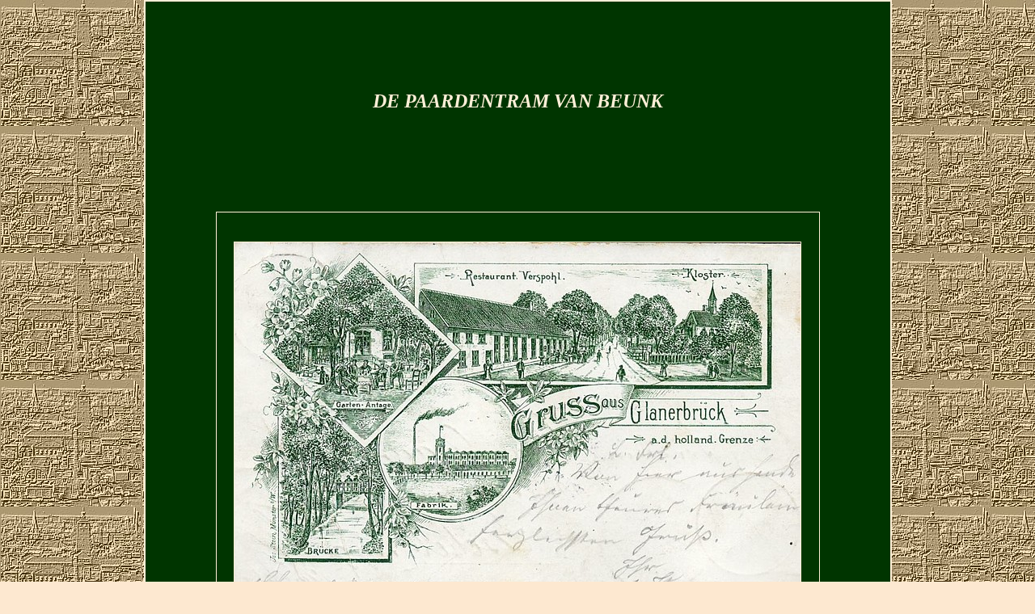

--- FILE ---
content_type: text/html; charset=windows-1252
request_url: http://stefenfen.nl/paardentram_s.htm
body_size: 8631
content:
<html xmlns:v="urn:schemas-microsoft-com:vml" xmlns:o="urn:schemas-microsoft-com:office:office" xmlns="http://www.w3.org/TR/REC-html40">

<head>
<meta http-equiv="Content-Type" content="text/html; charset=windows-1252">


<title>paardentram_s</title>
<!--[if !mso]>
<style> table.MsoNormalTable
	{mso-style-parent:"";
	font-size:11.0pt;
	font-family:"Calibri","sans-serif";
	}
</style>
<![endif]-->
</head>

<body bgcolor="#FDE8D0" background="images/stad/goud.jpg" style="text-align: center">
<body bgcolor="#E4D2C5" leftmargin="0" topmargin="0" rightmargin="0" bottommargin="0" marginwidth="0" marginheight="0" background="images/stad/goud.jpg" style="text-align: center"> 



<div align="center">
		<table border="1" width="925" cellspacing="0" cellpadding="0" bgcolor="#003500" bordercolor="#FFEFD7" bordercolorlight="#FDE8D0" bordercolordark="#FDE8D0">
		<tr>
			<td bordercolorlight="#FDE8D0" bordercolordark="#FDE8D0">
			<p align="center">&nbsp;</p>
			<p align="center">&nbsp;</p>
			<p align="center">&nbsp;</p>
			<p align="center"><i>
			<b>
			<font face="Lucida Handwriting" color="#FFEFD7" size="5">DE 
			PAARDENTRAM VAN BEUNK</font><font face="Lucida Handwriting" color="#FFEFD7" size="6"><br>
			&nbsp;</font></b></i></p>
			<p align="center">
			&nbsp;</p>
			<p align="center">
			&nbsp;</p>
			<div align="center">
				<table border="1" cellpadding="0" width="747" style="border-collapse: collapse" bordercolor="#FFEFD7" bordercolorlight="#FFEFD7" bordercolordark="#FFEFD7">
					<tr>
						<td bordercolorlight="#FFEFD7" bordercolordark="#FFEFD7">
						<p align="center"><br>
								<br>
								<img border="0" src="images/stad/glanerbruck.jpg" width="700" height="474"style="border: 1px #FFEFD7 solid;"><br>
						<br>
						&nbsp;</td>
					</tr>
				</table>
			</div>
			<p align="center">
						&nbsp;<div align="center">
					<table border="1" width="795" cellspacing="1" bgcolor="#FEF5E2" bordercolor="#006600">
						<tr>
							<td>
							<blockquote>
								<p class="MsoNoSpacing" style="font-size: 11.0pt; font-family: Calibri,sans-serif; margin-left: 0cm; margin-right: 0cm; margin-top: 0cm; margin-bottom: .0001pt">
								<span style="font-size: 12.0pt; color: #333333">
								<br>
								<br>
								<br>
								<br>
								</span>
								<b><i><font color="#003500">
								<span style="font-size: 12.0pt; ">
								DE PAARDENTRAM VAN BEUNK</span></font></i></b><span style="font-size: 12.0pt; color: #333333"><br>
								</span>
								<font size="3">
								<span style="font-family: Calibri,sans-serif">
								Toen de eerste berichten in 1905 
								over de eventuele komst van een tramlijn in 
								Enschede stalhouder Beunk aan de Molenstraat ter 
								ore kwamen, bedacht hij dat een voorschotje 
								hierop hem geen windeieren zou leggen. En hoewel 
								er nog geen rails lagen, was de naam 
								“paardentram” al snel gevonden. De “Jan 
								Plezier”, een feestelijk opgetuigde wagen met 
								aan weerszijden lange banken waar zo’n vijftien 
								tot twintig personen plaats konden nemen, was 
								een goed alt<span class="textexposedshow">ernatief. 
								De rit ging net als met de geplande elektrische 
								tram naar de grens bij Glanerbrug waar het 
								zondags in de diverse Duitse gelegenheden met 
								“Biergarten” aan de Glanerbeek, goed toeven was. 
								Om de feestvreugde te verhogen reed er vaak een 
								harmonicaspeler mee. Een wandeling naar 
								Glanerbrug met een bezoek aan jeneverstokerij 
								Viefhues net over de grens waar een fles 
								“foezel” heel wat minder kostte dan in de stad, 
								was in die dagen al een gewild uitje waarbij de 
								terugweg na het nuttigen van iets teveel 
								geestrijk vocht toch altijd wel wat meer moeite 
								kostte dan de heenweg. De paardentram van Beunk 
								bracht hierbij dus uitkomst. Men rekende twintig 
								cent voor een enkele reis en een kwartje voor 
								een retourtje. De paardentram reed zondags op 
								vaste tijden twee keer op en neer naar “de 
								Brug”, later werd er nog een rit op 
								woensdagmiddag aan toegevoegd. Toen de echte 
								tram in 1908 ging rijden was de pret voor Beunk 
								voorbij. <br>
								<br>
								<br>
								<br>
								</span>
								</span><i><font color="#003500"><b>
								<font face="Book Antiqua">
								DE PAARDENTRAM VAN BEUNK</font></b></font></i></font><font color="#003500"><b><font face="Book Antiqua" size="3"><i><br>
								De komst van de tram naar Enschede,<br>
								bracht voerman Beunk op een idee.<br>
								Want in zijn vrachtstalhouderij,<img border="0" src="images/stad/paardentram.jpg" width="400" height="300"style="border: 2px #003500 solid;" align="right" hspace="10"><br>
								waren op zondag paarden vrij.<br>
								<br>
								Dus zag hij in een paardentram,<br>
								een dik belegde boterham.<br>
								Zo’n zondagsritje naar de grens<br>
								dat was toch leuk voor ieder mens.<br>
								<br>
								Bij foezel of een glas Duits bier,<br>
								beleefde men een hoop plezier.<br>
								En met, Wein, Weib und Gesang,<br>
								duurde de zondag niet zo lang.<br>
								<br>
								Voor twintig cent naar Glanerbrug<br>
								en voor een kwartje heen en terug.<br>
								Heen sprak men nog van grote dorst,<br>
								terug zong men uit volle borst,<br>
								gezamenlijk de oude deun;<br>
								“Warum ist es am Rhein so schön?”<br>
								</i>
								</font>
								</b></font><i>
								<span style="font-family: Calibri,sans-serif">
								<br>
								<br>
								</span>
								</i>
								<span style="font-family: Calibri,sans-serif">
								<br>
								</span>&nbsp;</p>
							</blockquote>
							</td>
						</tr>
					</table>
				</div>
			<div align="center">
				<table border="0" cellpadding="0" cellspacing="0" width="782">
					<tr>
						<td>&nbsp;</td>
					</tr>
				</table>
			</div>
						
			<div align="center">
				<table border="1" cellpadding="0" cellspacing="0" width="480" bordercolor="#FFEFD7" style="border-collapse: collapse" bordercolorlight="#FFEFD7" bordercolordark="#FFEFD7">
					<tr>
						<td width="482" bordercolorlight="#FFEFD7" bordercolordark="#FFEFD7">
						<p align="center"><br>
						<i><font face="Book Antiqua">
						<img border="0" 
								src="images/stad/tramdienst.jpg" width="426" height="470"style="border: 1px #FFEFD7 solid;" hspace="0"></font></i><br>
						<br>
&nbsp;</td>
					</tr>
				</table>
			</div>
						
			<div align="center">
				<table border="1" cellpadding="0" cellspacing="0" width="755" bordercolor="#FFEFD7" style="border-collapse: collapse" bordercolorlight="#FFEFD7" bordercolordark="#FFEFD7">
					<tr>
						<td width="753" bordercolorlight="#FFEFD7" bordercolordark="#FFEFD7">
						<p align="center"><br>
						<img border="0" src="images/stad/viefhues.jpg" width="700" height="445"style="border: 1px #FFEFD7 solid;"><br>
						<b>
						<i><font face="Book Antiqua" color="#FFEFD7">
						Foezelstokrij Viefhues....</font></i><br>
						&nbsp;</b></td>
					</tr>
				</table>
			</div>
			<p align="center">&nbsp;</p>
						
			<div align="center">
				<table border="1" cellpadding="0" cellspacing="0" width="755" bordercolor="#FFEFD7" style="border-collapse: collapse" bordercolorlight="#FFEFD7" bordercolordark="#FFEFD7">
					<tr>
						<td width="753" bordercolorlight="#FFEFD7" bordercolordark="#FFEFD7">
						<p align="center"><br>
						<img border="0" src="images/stad/molenstraat.jpg" width="700" height="437"style="border: 1px #FFEFD7 solid;"><br>
						<b>
						<i><font face="Book Antiqua" color="#FFEFD7">
						Van hieruit werd vertrokken; <br>
						Molenstraat 1905 met hoek Hengelosestraat - richting 
						Oldenzaalsestraat, <br>
						met blokhuisje 47 (spoorwachtershuisje), Beunk 
						Stalhouderij</font></i><br>
						&nbsp;</b></td>
					</tr>
				</table>
			</div>
			<p align="center">&nbsp;</p>
			<p align="center">&nbsp;</p>
						
<div align="center">
				<table border="1" width="150" bordercolor="#FFEFD7" cellspacing="0" style="border-collapse: collapse" bordercolorlight="#FFEFD7" bordercolordark="#FFEFD7">
							<tr>
								<td bordercolorlight="#FFEFD7" bordercolordark="#FFEFD7">
								<p align="center"><i>
								<a style="text-decoration: none" href="steemfenneke.htm">
								<font color="#FFEFD7" face="Calibri" size="4">INHOUDSOPGAVE</font></a></i></td>
							</tr>
						</table>
						
</div>
			<p align="center">&nbsp;</p>
			<p align="center">&nbsp;</p>
			</td>
		</tr>
	</table>
</div>

</body>

</html>